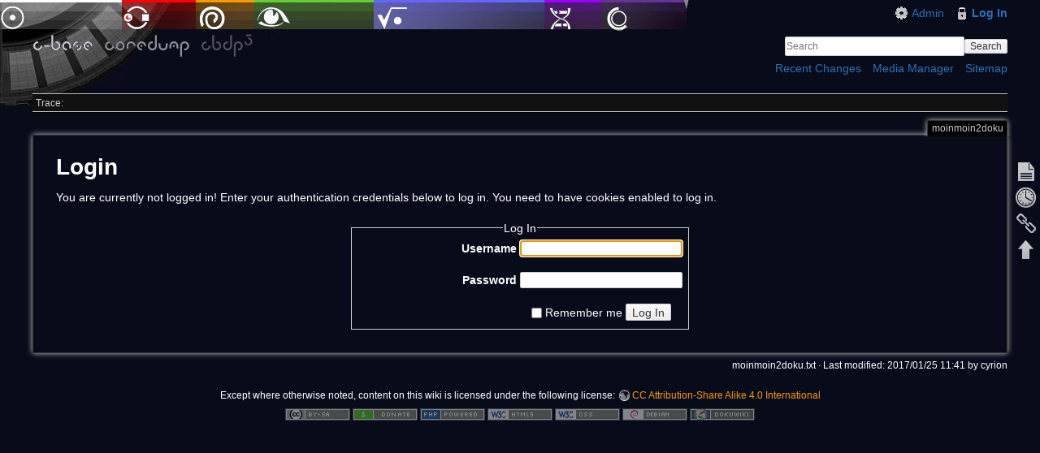

--- FILE ---
content_type: text/html; charset=utf-8
request_url: https://wiki.c-base.org/dokuwiki/moinmoin2doku?do=login&sectok=25a732590bca08f2a0683161482028c8
body_size: 3023
content:
<!DOCTYPE html>
<html lang="en" dir="ltr" class="no-js">
<head>
    <meta charset="utf-8" />
    <title>Log In [c-base coredump wiki]</title>
    <script>(function(H){H.className=H.className.replace(/\bno-js\b/,'js')})(document.documentElement)</script>
    <meta name="generator" content="DokuWiki"/>
<meta name="robots" content="noindex,nofollow"/>
<link rel="search" type="application/opensearchdescription+xml" href="/dokuwiki/lib/exe/opensearch.php" title="c-base coredump wiki"/>
<link rel="start" href="/dokuwiki/"/>
<link rel="contents" href="/dokuwiki/moinmoin2doku?do=index" title="Sitemap"/>
<link rel="manifest" href="/dokuwiki/lib/exe/manifest.php"/>
<link rel="alternate" type="application/rss+xml" title="Recent Changes" href="/dokuwiki/feed.php"/>
<link rel="alternate" type="application/rss+xml" title="Current namespace" href="/dokuwiki/feed.php?mode=list&amp;ns="/>
<link rel="alternate" type="text/html" title="Plain HTML" href="/dokuwiki/_export/xhtml/moinmoin2doku"/>
<link rel="alternate" type="text/plain" title="Wiki Markup" href="/dokuwiki/_export/raw/moinmoin2doku"/>
<link rel="stylesheet" href="/dokuwiki/lib/exe/css.php?t=c-base&amp;tseed=9a33f823a3debe0cadb6a2c1337f4c52"/>
<!--[if gte IE 9]><!-->
<script >/*<![CDATA[*/var NS='';var JSINFO = {"id":"moinmoin2doku","namespace":"","ACT":"login","useHeadingNavigation":0,"useHeadingContent":0};
/*!]]>*/</script>
<script src="/dokuwiki/lib/exe/jquery.php?tseed=34a552433bc33cc9c3bc32527289a0b2" defer="defer"></script>
<script src="/dokuwiki/lib/exe/js.php?t=c-base&amp;tseed=9a33f823a3debe0cadb6a2c1337f4c52" defer="defer"></script>
<!--<![endif]-->
    <meta name="viewport" content="width=device-width,initial-scale=1" />
    <link rel="shortcut icon" href="/dokuwiki/lib/tpl/c-base/images/favicon.ico" />
<link rel="apple-touch-icon" href="/dokuwiki/lib/tpl/c-base/images/apple-touch-icon.png" />
    </head>

<body>
    <!--[if lte IE 7 ]><div id="IE7"><![endif]--><!--[if IE 8 ]><div id="IE8"><![endif]-->
    <div id="dokuwiki__site"><div id="dokuwiki__top" class="site dokuwiki mode_login tpl_c-base     ">

        
<!-- ********** HEADER ********** -->
<div id="dokuwiki__header"><div class="pad group">

    
    <div class="headings group">
        <ul class="a11y skip">
            <li><a href="#dokuwiki__content">skip to content</a></li>
        </ul>

        <h1><a href="/dokuwiki/start"  accesskey="h" title="[H]"><img src="/dokuwiki/lib/tpl/c-base/images/logo.png" width="272" height="29" alt="" /></a></h1>
            </div>

    <div class="tools group">
        <!-- USER TOOLS -->
                    <div id="dokuwiki__usertools">
                <h3 class="a11y">User Tools</h3>
                <ul>
                    <li><a href="/dokuwiki/moinmoin2doku?do=admin"  class="action admin" rel="nofollow" title="Admin">Admin</a></li><li><a href="/dokuwiki/moinmoin2doku?do=login&amp;sectok="  class="action login" rel="nofollow" title="Log In">Log In</a></li>                </ul>
            </div>
        
        <!-- SITE TOOLS -->
        <div id="dokuwiki__sitetools">
            <h3 class="a11y">Site Tools</h3>
            <form action="/dokuwiki/start" method="get" role="search" class="search doku_form" id="dw__search" accept-charset="utf-8"><input type="hidden" name="do" value="search" /><input type="hidden" name="id" value="moinmoin2doku" /><div class="no"><input name="q" type="text" class="edit" title="[F]" accesskey="f" placeholder="Search" autocomplete="on" id="qsearch__in" value="" /><button value="1" type="submit" title="Search">Search</button><div id="qsearch__out" class="ajax_qsearch JSpopup"></div></div></form>            <div class="mobileTools">
                <form action="/dokuwiki/doku.php" method="get" accept-charset="utf-8"><div class="no"><input type="hidden" name="id" value="moinmoin2doku" /><select name="do" class="edit quickselect" title="Tools"><option value="">Tools</option><optgroup label="Page Tools"><option value="">Show page</option><option value="revisions">Old revisions</option><option value="backlink">Backlinks</option></optgroup><optgroup label="Site Tools"><option value="recent">Recent Changes</option><option value="media">Media Manager</option><option value="index">Sitemap</option></optgroup><optgroup label="User Tools"><option value="login">Log In</option></optgroup></select><button type="submit">&gt;</button></div></form>            </div>
            <ul>
                <li><a href="/dokuwiki/moinmoin2doku?do=recent"  class="action recent" accesskey="r" rel="nofollow" title="Recent Changes [R]">Recent Changes</a></li><li><a href="/dokuwiki/moinmoin2doku?do=media&amp;ns="  class="action media" rel="nofollow" title="Media Manager">Media Manager</a></li><li><a href="/dokuwiki/moinmoin2doku?do=index"  class="action index" accesskey="x" rel="nofollow" title="Sitemap [X]">Sitemap</a></li>            </ul>
        </div>

    </div>

    <!-- BREADCRUMBS -->
            <div class="breadcrumbs">
                                        <div class="trace"><span class="bchead">Trace:</span></div>
                    </div>
    
    
    <hr class="a11y" />
</div></div><!-- /header -->

        <div class="wrapper group">

            
            <!-- ********** CONTENT ********** -->
            <div id="dokuwiki__content"><div class="pad group">

                <div class="pageId"><span>moinmoin2doku</span></div>

                <div class="page group">
                                                            <!-- wikipage start -->
                    
<h1 class="sectionedit1" id="login">Login</h1>
<div class="level1">

<p>
You are currently not logged in! Enter your authentication credentials below to log in. You need to have cookies enabled to log in.
</p>

</div>
<div class="centeralign">
<form id="dw__login" action="/dokuwiki/moinmoin2doku" method="post" accept-charset="utf-8" class="doku_form"><input type="hidden" name="sectok" value="" /><input type="hidden" name="id" value="moinmoin2doku" /><input type="hidden" name="do" value="login" /><div class="no"><fieldset >
<legend>Log In</legend><label for="focus__this" class="block">
<span>Username</span>
<input name="u" type="text" id="focus__this" class="edit" value="" />
</label><br>
<label class="block">
<span>Password</span>
<input name="p" type="password" class="block edit" value="" />
</label><br>
<label for="remember__me">
<input name="r" type="checkbox" value="1" id="remember__me" />
<span>Remember me</span>
</label><button value="1" type="submit">Log In</button></fieldset></div></form></div>
                    <!-- wikipage stop -->
                                    </div>

                <div class="docInfo"><bdi>moinmoin2doku.txt</bdi> · Last modified: 2017/01/25 11:41 by <bdi>cyrion</bdi></div>

                            </div></div><!-- /content -->

            <hr class="a11y" />

            <!-- PAGE ACTIONS -->
            <div id="dokuwiki__pagetools">
                <h3 class="a11y">Page Tools</h3>
                <div class="tools">
                    <ul>
                        <li><a href="/dokuwiki/moinmoin2doku?do="  class="action show" accesskey="v" rel="nofollow" title="Show page [V]"><span>Show page</span></a></li><li><a href="/dokuwiki/moinmoin2doku?do=revisions"  class="action revs" accesskey="o" rel="nofollow" title="Old revisions [O]"><span>Old revisions</span></a></li><li><a href="/dokuwiki/moinmoin2doku?do=backlink"  class="action backlink" rel="nofollow" title="Backlinks"><span>Backlinks</span></a></li><li><a href="#dokuwiki__top"  class="action top" accesskey="t" rel="nofollow" title="Back to top [T]"><span>Back to top</span></a></li>                    </ul>
                </div>
            </div>
        </div><!-- /wrapper -->

        
<!-- ********** FOOTER ********** -->
<div id="dokuwiki__footer"><div class="pad">
    <div class="license">Except where otherwise noted, content on this wiki is licensed under the following license: <bdi><a href="https://creativecommons.org/licenses/by-sa/4.0/deed.en" rel="license" class="urlextern">CC Attribution-Share Alike 4.0 International</a></bdi></div>
    <div class="buttons">
        <a href="https://creativecommons.org/licenses/by-sa/4.0/deed.en" rel="license"><img src="/dokuwiki/lib/images/license/button/cc-by-sa.png" alt="CC Attribution-Share Alike 4.0 International" /></a>        <a href="http://www.dokuwiki.org/donate" title="Donate" ><img
            src="/dokuwiki/lib/tpl/c-base/images/button-donate.gif" width="80" height="15" alt="Donate" /></a>
        <a href="http://www.php.net" title="Powered by PHP" ><img
            src="/dokuwiki/lib/tpl/c-base/images/button-php.gif" width="80" height="15" alt="Powered by PHP" /></a>
        <a href="http://validator.w3.org/check/referer" title="Valid HTML5" ><img
            src="/dokuwiki/lib/tpl/c-base/images/button-html5.png" width="80" height="15" alt="Valid HTML5" /></a>
        <a href="http://jigsaw.w3.org/css-validator/check/referer?profile=css3" title="Valid CSS" ><img
            src="/dokuwiki/lib/tpl/c-base/images/button-css.png" width="80" height="15" alt="Valid CSS" /></a>
        <a href="http://www.debian.org" title="Run on Debian" ><img
            src="/dokuwiki/lib/tpl/c-base/images/button-debian.png" width="80" height="15" alt="Run on Debian" /></a>
        <a href="http://dokuwiki.org/" title="Driven by DokuWiki" ><img
            src="/dokuwiki/lib/tpl/c-base/images/button-dw.png" width="80" height="15" alt="Driven by DokuWiki" /></a>
    </div>
</div></div><!-- /footer -->

    </div></div><!-- /site -->

    <div class="no"><img src="/dokuwiki/lib/exe/taskrunner.php?id=moinmoin2doku&amp;1768993906" width="2" height="1" alt="" /></div>
    <div id="screen__mode" class="no"></div>    <!--[if ( lte IE 7 | IE 8 ) ]></div><![endif]-->
</body>
</html>
